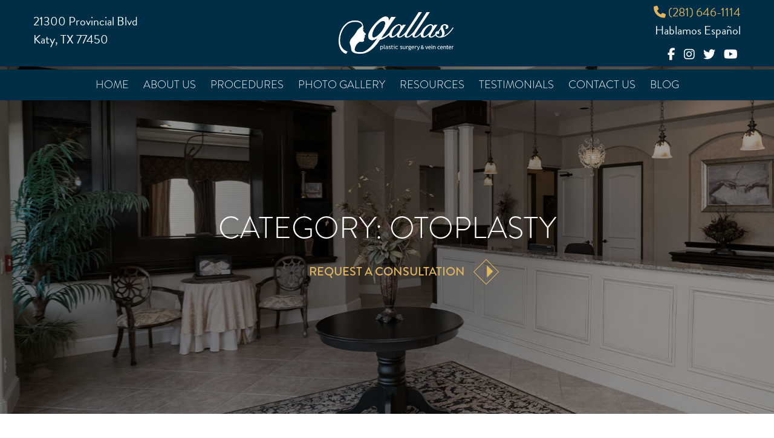

--- FILE ---
content_type: text/html; charset=UTF-8
request_url: https://www.gallasplasticsurgery.com/blog/category/otoplasty/
body_size: 18725
content:
<!DOCTYPE html>
<html lang="en-US">
	<head>

		<!-- Google Tag Manager -->
		<script>(function(w,d,s,l,i){w[l]=w[l]||[];w[l].push({'gtm.start':
			new Date().getTime(),event:'gtm.js'});var f=d.getElementsByTagName(s)[0],
			j=d.createElement(s),dl=l!='dataLayer'?'&l='+l:'';j.async=true;j.src=
			'https://www.googletagmanager.com/gtm.js?id='+i+dl;f.parentNode.insertBefore(j,f);
			})(window,document,'script','dataLayer','GTM-K79JGS3');</script>
		<!-- End Google Tag Manager -->

		<meta charset="utf-8">
<script type="text/javascript">
/* <![CDATA[ */
var gform;gform||(document.addEventListener("gform_main_scripts_loaded",function(){gform.scriptsLoaded=!0}),document.addEventListener("gform/theme/scripts_loaded",function(){gform.themeScriptsLoaded=!0}),window.addEventListener("DOMContentLoaded",function(){gform.domLoaded=!0}),gform={domLoaded:!1,scriptsLoaded:!1,themeScriptsLoaded:!1,isFormEditor:()=>"function"==typeof InitializeEditor,callIfLoaded:function(o){return!(!gform.domLoaded||!gform.scriptsLoaded||!gform.themeScriptsLoaded&&!gform.isFormEditor()||(gform.isFormEditor()&&console.warn("The use of gform.initializeOnLoaded() is deprecated in the form editor context and will be removed in Gravity Forms 3.1."),o(),0))},initializeOnLoaded:function(o){gform.callIfLoaded(o)||(document.addEventListener("gform_main_scripts_loaded",()=>{gform.scriptsLoaded=!0,gform.callIfLoaded(o)}),document.addEventListener("gform/theme/scripts_loaded",()=>{gform.themeScriptsLoaded=!0,gform.callIfLoaded(o)}),window.addEventListener("DOMContentLoaded",()=>{gform.domLoaded=!0,gform.callIfLoaded(o)}))},hooks:{action:{},filter:{}},addAction:function(o,r,e,t){gform.addHook("action",o,r,e,t)},addFilter:function(o,r,e,t){gform.addHook("filter",o,r,e,t)},doAction:function(o){gform.doHook("action",o,arguments)},applyFilters:function(o){return gform.doHook("filter",o,arguments)},removeAction:function(o,r){gform.removeHook("action",o,r)},removeFilter:function(o,r,e){gform.removeHook("filter",o,r,e)},addHook:function(o,r,e,t,n){null==gform.hooks[o][r]&&(gform.hooks[o][r]=[]);var d=gform.hooks[o][r];null==n&&(n=r+"_"+d.length),gform.hooks[o][r].push({tag:n,callable:e,priority:t=null==t?10:t})},doHook:function(r,o,e){var t;if(e=Array.prototype.slice.call(e,1),null!=gform.hooks[r][o]&&((o=gform.hooks[r][o]).sort(function(o,r){return o.priority-r.priority}),o.forEach(function(o){"function"!=typeof(t=o.callable)&&(t=window[t]),"action"==r?t.apply(null,e):e[0]=t.apply(null,e)})),"filter"==r)return e[0]},removeHook:function(o,r,t,n){var e;null!=gform.hooks[o][r]&&(e=(e=gform.hooks[o][r]).filter(function(o,r,e){return!!(null!=n&&n!=o.tag||null!=t&&t!=o.priority)}),gform.hooks[o][r]=e)}});
/* ]]> */
</script>

		<meta http-equiv="X-UA-Compatible" content="IE=Edge,chrome=1">
<meta name="google-site-verification" content="KF3z8VScF_WRojvrXXHu0B6GNxfNe4DsnQHAKyo3dtg" />
		<meta name="viewport" content="width=device-width, initial-scale=1, user-scalable=yes">

		<link type="text/css" rel="stylesheet" href="//www.demandforced3.com/d3cp/css/widget.css" />

		<script>
		(function(d) {
		        var config = {
		            kitId: 'wra6wyk', // Your kit id
		            scriptTimeout: 3000,
		            async: true
		          },
		          h = d.documentElement,
		          t = setTimeout(function() {
		            h.className = h.className.replace(/\bwf-loading\b/g, '') + ' wf-inactive';
		          }, config.scriptTimeout),
		          tk = d.createElement('script'),
		          f = false,
		          s = d.getElementsByTagName('script')[0],
		          a;
		        h.className += ' wf-loading';
		        tk.src = 'https://use.typekit.net/' + config.kitId + '.js';
		        tk.async = true;
		        tk.onload = tk.onreadystatechange = function() {
		          a = this.readyState;
		          if (f || (a && a != 'complete' && a != 'loaded')) return;
		          f = true;
		          clearTimeout(t);
		          try {
		            Typekit.load(config);
		          } catch (e) {}
		        };
		        s.parentNode.insertBefore(tk, s);
		      })(document);
		</script>


		<link rel="apple-touch-icon" sizes="57x57" href="https://www.gallasplasticsurgery.com/wp-content/themes/pss-theme/_dist/img/apple-icon-57x57.png">
		<link rel="apple-touch-icon" sizes="60x60" href="https://www.gallasplasticsurgery.com/wp-content/themes/pss-theme/_dist/img/apple-icon-60x60.png">
		<link rel="apple-touch-icon" sizes="72x72" href="https://www.gallasplasticsurgery.com/wp-content/themes/pss-theme/_dist/img/apple-icon-72x72.png">
		<link rel="apple-touch-icon" sizes="76x76" href="https://www.gallasplasticsurgery.com/wp-content/themes/pss-theme/_dist/img/apple-icon-76x76.png">
		<link rel="apple-touch-icon" sizes="114x114" href="https://www.gallasplasticsurgery.com/wp-content/themes/pss-theme/_dist/img/apple-icon-114x114.png">
		<link rel="apple-touch-icon" sizes="120x120" href="https://www.gallasplasticsurgery.com/wp-content/themes/pss-theme/_dist/img/apple-icon-120x120.png">
		<link rel="apple-touch-icon" sizes="144x144" href="https://www.gallasplasticsurgery.com/wp-content/themes/pss-theme/_dist/img/apple-icon-144x144.png">
		<link rel="apple-touch-icon" sizes="152x152" href="https://www.gallasplasticsurgery.com/wp-content/themes/pss-theme/_dist/img/apple-icon-152x152.png">
		<link rel="apple-touch-icon" sizes="180x180" href="https://www.gallasplasticsurgery.com/wp-content/themes/pss-theme/_dist/img/apple-icon-180x180.png">
		<link rel="icon" type="image/png" sizes="192x192"  href="https://www.gallasplasticsurgery.com/wp-content/themes/pss-theme/_dist/img/android-icon-192x192.png">
		<link rel="icon" type="image/png" sizes="32x32" href="https://www.gallasplasticsurgery.com/wp-content/themes/pss-theme/_dist/img/favicon-32x32.png">
		<link rel="icon" type="image/png" sizes="96x96" href="https://www.gallasplasticsurgery.com/wp-content/themes/pss-theme/_dist/img/favicon-96x96.png">
		<link rel="icon" type="image/png" sizes="16x16" href="https://www.gallasplasticsurgery.com/wp-content/themes/pss-theme/_dist/img/favicon-16x16.png">
		<link rel="manifest" href="https://www.gallasplasticsurgery.com/wp-content/themes/pss-theme/_dist/img/manifest.json">
		<meta name="msapplication-TileColor" content="#ffffff">
		<meta name="msapplication-TileImage" content="https://www.gallasplasticsurgery.com/wp-content/themes/pss-theme/_dist/img/ms-icon-144x144.png">
		<meta name="theme-color" content="#ffffff">

		<meta name='robots' content='index, follow, max-image-preview:large, max-snippet:-1, max-video-preview:-1' />
	<style>img:is([sizes="auto" i], [sizes^="auto," i]) { contain-intrinsic-size: 3000px 1500px }</style>
	
	<!-- This site is optimized with the Yoast SEO plugin v26.4 - https://yoast.com/wordpress/plugins/seo/ -->
	<title>Otoplasty Archives - Gallas Plastic Surgery &amp; Vein Center</title>
	<link rel="canonical" href="https://www.gallasplasticsurgery.com/blog/category/otoplasty/" />
	<meta property="og:locale" content="en_US" />
	<meta property="og:type" content="article" />
	<meta property="og:title" content="Otoplasty Archives - Gallas Plastic Surgery &amp; Vein Center" />
	<meta property="og:url" content="https://www.gallasplasticsurgery.com/blog/category/otoplasty/" />
	<meta property="og:site_name" content="Gallas Plastic Surgery &amp; Vein Center" />
	<meta name="twitter:card" content="summary_large_image" />
	<script type="application/ld+json" class="yoast-schema-graph">{"@context":"https://schema.org","@graph":[{"@type":"CollectionPage","@id":"https://www.gallasplasticsurgery.com/blog/category/otoplasty/","url":"https://www.gallasplasticsurgery.com/blog/category/otoplasty/","name":"Otoplasty Archives - Gallas Plastic Surgery &amp; Vein Center","isPartOf":{"@id":"https://www.gallasplasticsurgery.com/#website"},"breadcrumb":{"@id":"https://www.gallasplasticsurgery.com/blog/category/otoplasty/#breadcrumb"},"inLanguage":"en-US"},{"@type":"BreadcrumbList","@id":"https://www.gallasplasticsurgery.com/blog/category/otoplasty/#breadcrumb","itemListElement":[{"@type":"ListItem","position":1,"name":"Home","item":"https://www.gallasplasticsurgery.com/"},{"@type":"ListItem","position":2,"name":"Otoplasty"}]},{"@type":"WebSite","@id":"https://www.gallasplasticsurgery.com/#website","url":"https://www.gallasplasticsurgery.com/","name":"Gallas Plastic Surgery &amp; Vein Center","description":"Gallas Plastic Surgery, Katy, TX","potentialAction":[{"@type":"SearchAction","target":{"@type":"EntryPoint","urlTemplate":"https://www.gallasplasticsurgery.com/?s={search_term_string}"},"query-input":{"@type":"PropertyValueSpecification","valueRequired":true,"valueName":"search_term_string"}}],"inLanguage":"en-US"}]}</script>
	<!-- / Yoast SEO plugin. -->


<link rel='dns-prefetch' href='//kit.fontawesome.com' />
<link rel="alternate" type="application/rss+xml" title="Gallas Plastic Surgery &amp; Vein Center &raquo; Feed" href="https://www.gallasplasticsurgery.com/feed/" />
<link rel="alternate" type="application/rss+xml" title="Gallas Plastic Surgery &amp; Vein Center &raquo; Comments Feed" href="https://www.gallasplasticsurgery.com/comments/feed/" />
<link rel="alternate" type="application/rss+xml" title="Gallas Plastic Surgery &amp; Vein Center &raquo; Otoplasty Category Feed" href="https://www.gallasplasticsurgery.com/blog/category/otoplasty/feed/" />
<script type="text/javascript">
/* <![CDATA[ */
window._wpemojiSettings = {"baseUrl":"https:\/\/s.w.org\/images\/core\/emoji\/16.0.1\/72x72\/","ext":".png","svgUrl":"https:\/\/s.w.org\/images\/core\/emoji\/16.0.1\/svg\/","svgExt":".svg","source":{"concatemoji":"https:\/\/www.gallasplasticsurgery.com\/wp-includes\/js\/wp-emoji-release.min.js?ver=6.8.3"}};
/*! This file is auto-generated */
!function(s,n){var o,i,e;function c(e){try{var t={supportTests:e,timestamp:(new Date).valueOf()};sessionStorage.setItem(o,JSON.stringify(t))}catch(e){}}function p(e,t,n){e.clearRect(0,0,e.canvas.width,e.canvas.height),e.fillText(t,0,0);var t=new Uint32Array(e.getImageData(0,0,e.canvas.width,e.canvas.height).data),a=(e.clearRect(0,0,e.canvas.width,e.canvas.height),e.fillText(n,0,0),new Uint32Array(e.getImageData(0,0,e.canvas.width,e.canvas.height).data));return t.every(function(e,t){return e===a[t]})}function u(e,t){e.clearRect(0,0,e.canvas.width,e.canvas.height),e.fillText(t,0,0);for(var n=e.getImageData(16,16,1,1),a=0;a<n.data.length;a++)if(0!==n.data[a])return!1;return!0}function f(e,t,n,a){switch(t){case"flag":return n(e,"\ud83c\udff3\ufe0f\u200d\u26a7\ufe0f","\ud83c\udff3\ufe0f\u200b\u26a7\ufe0f")?!1:!n(e,"\ud83c\udde8\ud83c\uddf6","\ud83c\udde8\u200b\ud83c\uddf6")&&!n(e,"\ud83c\udff4\udb40\udc67\udb40\udc62\udb40\udc65\udb40\udc6e\udb40\udc67\udb40\udc7f","\ud83c\udff4\u200b\udb40\udc67\u200b\udb40\udc62\u200b\udb40\udc65\u200b\udb40\udc6e\u200b\udb40\udc67\u200b\udb40\udc7f");case"emoji":return!a(e,"\ud83e\udedf")}return!1}function g(e,t,n,a){var r="undefined"!=typeof WorkerGlobalScope&&self instanceof WorkerGlobalScope?new OffscreenCanvas(300,150):s.createElement("canvas"),o=r.getContext("2d",{willReadFrequently:!0}),i=(o.textBaseline="top",o.font="600 32px Arial",{});return e.forEach(function(e){i[e]=t(o,e,n,a)}),i}function t(e){var t=s.createElement("script");t.src=e,t.defer=!0,s.head.appendChild(t)}"undefined"!=typeof Promise&&(o="wpEmojiSettingsSupports",i=["flag","emoji"],n.supports={everything:!0,everythingExceptFlag:!0},e=new Promise(function(e){s.addEventListener("DOMContentLoaded",e,{once:!0})}),new Promise(function(t){var n=function(){try{var e=JSON.parse(sessionStorage.getItem(o));if("object"==typeof e&&"number"==typeof e.timestamp&&(new Date).valueOf()<e.timestamp+604800&&"object"==typeof e.supportTests)return e.supportTests}catch(e){}return null}();if(!n){if("undefined"!=typeof Worker&&"undefined"!=typeof OffscreenCanvas&&"undefined"!=typeof URL&&URL.createObjectURL&&"undefined"!=typeof Blob)try{var e="postMessage("+g.toString()+"("+[JSON.stringify(i),f.toString(),p.toString(),u.toString()].join(",")+"));",a=new Blob([e],{type:"text/javascript"}),r=new Worker(URL.createObjectURL(a),{name:"wpTestEmojiSupports"});return void(r.onmessage=function(e){c(n=e.data),r.terminate(),t(n)})}catch(e){}c(n=g(i,f,p,u))}t(n)}).then(function(e){for(var t in e)n.supports[t]=e[t],n.supports.everything=n.supports.everything&&n.supports[t],"flag"!==t&&(n.supports.everythingExceptFlag=n.supports.everythingExceptFlag&&n.supports[t]);n.supports.everythingExceptFlag=n.supports.everythingExceptFlag&&!n.supports.flag,n.DOMReady=!1,n.readyCallback=function(){n.DOMReady=!0}}).then(function(){return e}).then(function(){var e;n.supports.everything||(n.readyCallback(),(e=n.source||{}).concatemoji?t(e.concatemoji):e.wpemoji&&e.twemoji&&(t(e.twemoji),t(e.wpemoji)))}))}((window,document),window._wpemojiSettings);
/* ]]> */
</script>
<style id='wp-emoji-styles-inline-css' type='text/css'>

	img.wp-smiley, img.emoji {
		display: inline !important;
		border: none !important;
		box-shadow: none !important;
		height: 1em !important;
		width: 1em !important;
		margin: 0 0.07em !important;
		vertical-align: -0.1em !important;
		background: none !important;
		padding: 0 !important;
	}
</style>
<link rel='stylesheet' id='wp-block-library-css' href='https://www.gallasplasticsurgery.com/wp-includes/css/dist/block-library/style.min.css?ver=6.8.3' type='text/css' media='all' />
<style id='classic-theme-styles-inline-css' type='text/css'>
/*! This file is auto-generated */
.wp-block-button__link{color:#fff;background-color:#32373c;border-radius:9999px;box-shadow:none;text-decoration:none;padding:calc(.667em + 2px) calc(1.333em + 2px);font-size:1.125em}.wp-block-file__button{background:#32373c;color:#fff;text-decoration:none}
</style>
<link rel='stylesheet' id='wp-components-css' href='https://www.gallasplasticsurgery.com/wp-includes/css/dist/components/style.min.css?ver=6.8.3' type='text/css' media='all' />
<link rel='stylesheet' id='wp-preferences-css' href='https://www.gallasplasticsurgery.com/wp-includes/css/dist/preferences/style.min.css?ver=6.8.3' type='text/css' media='all' />
<link rel='stylesheet' id='wp-block-editor-css' href='https://www.gallasplasticsurgery.com/wp-includes/css/dist/block-editor/style.min.css?ver=6.8.3' type='text/css' media='all' />
<link rel='stylesheet' id='popup-maker-block-library-style-css' href='https://www.gallasplasticsurgery.com/wp-content/plugins/popup-maker/dist/packages/block-library-style.css?ver=dbea705cfafe089d65f1' type='text/css' media='all' />
<style id='global-styles-inline-css' type='text/css'>
:root{--wp--preset--aspect-ratio--square: 1;--wp--preset--aspect-ratio--4-3: 4/3;--wp--preset--aspect-ratio--3-4: 3/4;--wp--preset--aspect-ratio--3-2: 3/2;--wp--preset--aspect-ratio--2-3: 2/3;--wp--preset--aspect-ratio--16-9: 16/9;--wp--preset--aspect-ratio--9-16: 9/16;--wp--preset--color--black: #000000;--wp--preset--color--cyan-bluish-gray: #abb8c3;--wp--preset--color--white: #ffffff;--wp--preset--color--pale-pink: #f78da7;--wp--preset--color--vivid-red: #cf2e2e;--wp--preset--color--luminous-vivid-orange: #ff6900;--wp--preset--color--luminous-vivid-amber: #fcb900;--wp--preset--color--light-green-cyan: #7bdcb5;--wp--preset--color--vivid-green-cyan: #00d084;--wp--preset--color--pale-cyan-blue: #8ed1fc;--wp--preset--color--vivid-cyan-blue: #0693e3;--wp--preset--color--vivid-purple: #9b51e0;--wp--preset--gradient--vivid-cyan-blue-to-vivid-purple: linear-gradient(135deg,rgba(6,147,227,1) 0%,rgb(155,81,224) 100%);--wp--preset--gradient--light-green-cyan-to-vivid-green-cyan: linear-gradient(135deg,rgb(122,220,180) 0%,rgb(0,208,130) 100%);--wp--preset--gradient--luminous-vivid-amber-to-luminous-vivid-orange: linear-gradient(135deg,rgba(252,185,0,1) 0%,rgba(255,105,0,1) 100%);--wp--preset--gradient--luminous-vivid-orange-to-vivid-red: linear-gradient(135deg,rgba(255,105,0,1) 0%,rgb(207,46,46) 100%);--wp--preset--gradient--very-light-gray-to-cyan-bluish-gray: linear-gradient(135deg,rgb(238,238,238) 0%,rgb(169,184,195) 100%);--wp--preset--gradient--cool-to-warm-spectrum: linear-gradient(135deg,rgb(74,234,220) 0%,rgb(151,120,209) 20%,rgb(207,42,186) 40%,rgb(238,44,130) 60%,rgb(251,105,98) 80%,rgb(254,248,76) 100%);--wp--preset--gradient--blush-light-purple: linear-gradient(135deg,rgb(255,206,236) 0%,rgb(152,150,240) 100%);--wp--preset--gradient--blush-bordeaux: linear-gradient(135deg,rgb(254,205,165) 0%,rgb(254,45,45) 50%,rgb(107,0,62) 100%);--wp--preset--gradient--luminous-dusk: linear-gradient(135deg,rgb(255,203,112) 0%,rgb(199,81,192) 50%,rgb(65,88,208) 100%);--wp--preset--gradient--pale-ocean: linear-gradient(135deg,rgb(255,245,203) 0%,rgb(182,227,212) 50%,rgb(51,167,181) 100%);--wp--preset--gradient--electric-grass: linear-gradient(135deg,rgb(202,248,128) 0%,rgb(113,206,126) 100%);--wp--preset--gradient--midnight: linear-gradient(135deg,rgb(2,3,129) 0%,rgb(40,116,252) 100%);--wp--preset--font-size--small: 13px;--wp--preset--font-size--medium: 20px;--wp--preset--font-size--large: 36px;--wp--preset--font-size--x-large: 42px;--wp--preset--spacing--20: 0.44rem;--wp--preset--spacing--30: 0.67rem;--wp--preset--spacing--40: 1rem;--wp--preset--spacing--50: 1.5rem;--wp--preset--spacing--60: 2.25rem;--wp--preset--spacing--70: 3.38rem;--wp--preset--spacing--80: 5.06rem;--wp--preset--shadow--natural: 6px 6px 9px rgba(0, 0, 0, 0.2);--wp--preset--shadow--deep: 12px 12px 50px rgba(0, 0, 0, 0.4);--wp--preset--shadow--sharp: 6px 6px 0px rgba(0, 0, 0, 0.2);--wp--preset--shadow--outlined: 6px 6px 0px -3px rgba(255, 255, 255, 1), 6px 6px rgba(0, 0, 0, 1);--wp--preset--shadow--crisp: 6px 6px 0px rgba(0, 0, 0, 1);}:where(.is-layout-flex){gap: 0.5em;}:where(.is-layout-grid){gap: 0.5em;}body .is-layout-flex{display: flex;}.is-layout-flex{flex-wrap: wrap;align-items: center;}.is-layout-flex > :is(*, div){margin: 0;}body .is-layout-grid{display: grid;}.is-layout-grid > :is(*, div){margin: 0;}:where(.wp-block-columns.is-layout-flex){gap: 2em;}:where(.wp-block-columns.is-layout-grid){gap: 2em;}:where(.wp-block-post-template.is-layout-flex){gap: 1.25em;}:where(.wp-block-post-template.is-layout-grid){gap: 1.25em;}.has-black-color{color: var(--wp--preset--color--black) !important;}.has-cyan-bluish-gray-color{color: var(--wp--preset--color--cyan-bluish-gray) !important;}.has-white-color{color: var(--wp--preset--color--white) !important;}.has-pale-pink-color{color: var(--wp--preset--color--pale-pink) !important;}.has-vivid-red-color{color: var(--wp--preset--color--vivid-red) !important;}.has-luminous-vivid-orange-color{color: var(--wp--preset--color--luminous-vivid-orange) !important;}.has-luminous-vivid-amber-color{color: var(--wp--preset--color--luminous-vivid-amber) !important;}.has-light-green-cyan-color{color: var(--wp--preset--color--light-green-cyan) !important;}.has-vivid-green-cyan-color{color: var(--wp--preset--color--vivid-green-cyan) !important;}.has-pale-cyan-blue-color{color: var(--wp--preset--color--pale-cyan-blue) !important;}.has-vivid-cyan-blue-color{color: var(--wp--preset--color--vivid-cyan-blue) !important;}.has-vivid-purple-color{color: var(--wp--preset--color--vivid-purple) !important;}.has-black-background-color{background-color: var(--wp--preset--color--black) !important;}.has-cyan-bluish-gray-background-color{background-color: var(--wp--preset--color--cyan-bluish-gray) !important;}.has-white-background-color{background-color: var(--wp--preset--color--white) !important;}.has-pale-pink-background-color{background-color: var(--wp--preset--color--pale-pink) !important;}.has-vivid-red-background-color{background-color: var(--wp--preset--color--vivid-red) !important;}.has-luminous-vivid-orange-background-color{background-color: var(--wp--preset--color--luminous-vivid-orange) !important;}.has-luminous-vivid-amber-background-color{background-color: var(--wp--preset--color--luminous-vivid-amber) !important;}.has-light-green-cyan-background-color{background-color: var(--wp--preset--color--light-green-cyan) !important;}.has-vivid-green-cyan-background-color{background-color: var(--wp--preset--color--vivid-green-cyan) !important;}.has-pale-cyan-blue-background-color{background-color: var(--wp--preset--color--pale-cyan-blue) !important;}.has-vivid-cyan-blue-background-color{background-color: var(--wp--preset--color--vivid-cyan-blue) !important;}.has-vivid-purple-background-color{background-color: var(--wp--preset--color--vivid-purple) !important;}.has-black-border-color{border-color: var(--wp--preset--color--black) !important;}.has-cyan-bluish-gray-border-color{border-color: var(--wp--preset--color--cyan-bluish-gray) !important;}.has-white-border-color{border-color: var(--wp--preset--color--white) !important;}.has-pale-pink-border-color{border-color: var(--wp--preset--color--pale-pink) !important;}.has-vivid-red-border-color{border-color: var(--wp--preset--color--vivid-red) !important;}.has-luminous-vivid-orange-border-color{border-color: var(--wp--preset--color--luminous-vivid-orange) !important;}.has-luminous-vivid-amber-border-color{border-color: var(--wp--preset--color--luminous-vivid-amber) !important;}.has-light-green-cyan-border-color{border-color: var(--wp--preset--color--light-green-cyan) !important;}.has-vivid-green-cyan-border-color{border-color: var(--wp--preset--color--vivid-green-cyan) !important;}.has-pale-cyan-blue-border-color{border-color: var(--wp--preset--color--pale-cyan-blue) !important;}.has-vivid-cyan-blue-border-color{border-color: var(--wp--preset--color--vivid-cyan-blue) !important;}.has-vivid-purple-border-color{border-color: var(--wp--preset--color--vivid-purple) !important;}.has-vivid-cyan-blue-to-vivid-purple-gradient-background{background: var(--wp--preset--gradient--vivid-cyan-blue-to-vivid-purple) !important;}.has-light-green-cyan-to-vivid-green-cyan-gradient-background{background: var(--wp--preset--gradient--light-green-cyan-to-vivid-green-cyan) !important;}.has-luminous-vivid-amber-to-luminous-vivid-orange-gradient-background{background: var(--wp--preset--gradient--luminous-vivid-amber-to-luminous-vivid-orange) !important;}.has-luminous-vivid-orange-to-vivid-red-gradient-background{background: var(--wp--preset--gradient--luminous-vivid-orange-to-vivid-red) !important;}.has-very-light-gray-to-cyan-bluish-gray-gradient-background{background: var(--wp--preset--gradient--very-light-gray-to-cyan-bluish-gray) !important;}.has-cool-to-warm-spectrum-gradient-background{background: var(--wp--preset--gradient--cool-to-warm-spectrum) !important;}.has-blush-light-purple-gradient-background{background: var(--wp--preset--gradient--blush-light-purple) !important;}.has-blush-bordeaux-gradient-background{background: var(--wp--preset--gradient--blush-bordeaux) !important;}.has-luminous-dusk-gradient-background{background: var(--wp--preset--gradient--luminous-dusk) !important;}.has-pale-ocean-gradient-background{background: var(--wp--preset--gradient--pale-ocean) !important;}.has-electric-grass-gradient-background{background: var(--wp--preset--gradient--electric-grass) !important;}.has-midnight-gradient-background{background: var(--wp--preset--gradient--midnight) !important;}.has-small-font-size{font-size: var(--wp--preset--font-size--small) !important;}.has-medium-font-size{font-size: var(--wp--preset--font-size--medium) !important;}.has-large-font-size{font-size: var(--wp--preset--font-size--large) !important;}.has-x-large-font-size{font-size: var(--wp--preset--font-size--x-large) !important;}
:where(.wp-block-post-template.is-layout-flex){gap: 1.25em;}:where(.wp-block-post-template.is-layout-grid){gap: 1.25em;}
:where(.wp-block-columns.is-layout-flex){gap: 2em;}:where(.wp-block-columns.is-layout-grid){gap: 2em;}
:root :where(.wp-block-pullquote){font-size: 1.5em;line-height: 1.6;}
</style>
<style id='age-gate-custom-inline-css' type='text/css'>
:root{--ag-background-color: rgba(0,46,70,0.9);--ag-background-image-position: center center;--ag-background-image-opacity: 1;--ag-form-background: rgba(0,46,70,1);--ag-text-color: #ffffff;--ag-blur: 20px;}
</style>
<link rel='stylesheet' id='age-gate-css' href='https://www.gallasplasticsurgery.com/wp-content/plugins/age-gate/dist/main.css?ver=3.7.2' type='text/css' media='all' />
<style id='age-gate-options-inline-css' type='text/css'>
:root{--ag-background-color: rgba(0,46,70,0.9);--ag-background-image-position: center center;--ag-background-image-opacity: 1;--ag-form-background: rgba(0,46,70,1);--ag-text-color: #ffffff;--ag-blur: 20px;}
</style>
<link rel='stylesheet' id='style-css' href='https://www.gallasplasticsurgery.com/wp-content/themes/pss-theme/style.css?ver=6.8.3' type='text/css' media='all' />
<link rel='stylesheet' id='global-css' href='https://www.gallasplasticsurgery.com/wp-content/themes/pss-theme/_dist/css/global.min.css?ver=6.8.3' type='text/css' media='all' />
<link rel='stylesheet' id='fancybox-css' href='https://www.gallasplasticsurgery.com/wp-content/plugins/easy-fancybox/fancybox/1.5.4/jquery.fancybox.min.css?ver=6.8.3' type='text/css' media='screen' />
<script type="text/javascript" src="https://kit.fontawesome.com/43f01e18f7.js?ver=6.8.3" id="font-awesome-js"></script>
<script type="text/javascript" src="https://www.gallasplasticsurgery.com/wp-includes/js/jquery/jquery.min.js?ver=3.7.1" id="jquery-core-js"></script>
<script type="text/javascript" src="https://www.gallasplasticsurgery.com/wp-includes/js/jquery/jquery-migrate.min.js?ver=3.4.1" id="jquery-migrate-js"></script>
<link rel="https://api.w.org/" href="https://www.gallasplasticsurgery.com/wp-json/" /><link rel="alternate" title="JSON" type="application/json" href="https://www.gallasplasticsurgery.com/wp-json/wp/v2/categories/53" /><link rel="EditURI" type="application/rsd+xml" title="RSD" href="https://www.gallasplasticsurgery.com/xmlrpc.php?rsd" />
<meta name="generator" content="WordPress 6.8.3" />
<link rel="shortcut icon" href="https://www.gallasplasticsurgery.com/wp-content/themes/pss-theme/_dist/img/favicon.ico" />
		<style type="text/css" id="wp-custom-css">
			.single-pss-cs-photo-gallery h1 span {font-size:20px; font-weight:500}		</style>
		
		<!--[if lt IE 9]>
			<script src="https://oss.maxcdn.com/libs/html5shiv/3.7.0/html5shiv.js"></script>
			<script src="https://oss.maxcdn.com/libs/respond.js/1.4.2/respond.min.js"></script>
		<![endif]-->

			<meta name="google-site-verification" content="ulrVlD6JpT0T2tD8JuwuyIn3POEuFeHycx2HyAVfFg0" />

	</head>

	<body class="archive category category-otoplasty category-53 wp-theme-pss-theme subpage chrome osx">

	<!-- Google Tag Manager (noscript) -->
		<noscript><iframe src="https://www.googletagmanager.com/ns.html?id=GTM-K79JGS3"
		height="0" width="0" style="display:none;visibility:hidden"></iframe></noscript>
	<!-- End Google Tag Manager (noscript) -->	

	<a id="skip-content" href="#content" class="u-visibility--sr-only">Skip to main content</a>

		<header class="c-header u-block--fixed u-block--fixed-top">

			<div class="c-header__top u-block--blue">

				<div class="o-container">

					<div class="c-header__inner">

						<div class="c-header__left u-visibility-hidden-sm--down">

							
		                        <p class="c-header__address u-text--white">
		                            21300 Provincial Blvd<br />
Katy, TX 77450		                        </p>

		                    
						</div>

						<div class="c-header__middle">

							<a href="https://www.gallasplasticsurgery.com" class="c-logo c-logo--brand">
								Gallas Plastic Surgery &amp; Vein Center							</a>

							<a href="#" class="c-nav__icon js-toggle">
								<i class="fas fa-bars c-nav__icon--open"></i>
							</a>

						</div>

						<div class="c-header__right u-visibility-hidden-sm--down">

							<div class="u-text-sm--right">

								
								<a class="c-header__phone" href="tel:2816461114">
									<i class="fas fa-phone"></i> (281) 646-1114								</a>

								
								<p class="u-text--white">Hablamos Español</p>

								
	<ul class="c-social__list c-list--unstyled">

	    
	        		        <li class="c-social__item">
		            <a class="c-social__link"
		               target="_blank"
					   title="Facebook"
		               href="https://www.facebook.com/gallas.plasticsurgery/">
		                	<i class="fab fa-facebook-f"></i>
		            </a>
		        </li>
	        
	    
	        		        <li class="c-social__item">
		            <a class="c-social__link"
		               target="_blank"
					   title="Instagram"
		               href="https://www.instagram.com/gallasplasticsurgery/">
		                	<i class="fab fa-instagram"></i>
		            </a>
		        </li>
	        
	    
	        		        <li class="c-social__item">
		            <a class="c-social__link"
		               target="_blank"
					   title="Twitter"
		               href="https://twitter.com/gallas_surgery">
		                	<i class="fab fa-twitter"></i>
		            </a>
		        </li>
	        
	    
	        		        <li class="c-social__item">
		            <a class="c-social__link"
		               target="_blank"
					   title="YouTube"
		               href="https://www.youtube.com/channel/UCLrbCyez1pZfYLyDB1UBBdQ">
		                	<i class="fab fa-youtube"></i>
		            </a>
		        </li>
	        
	    
	</ul>


							</div>

						</div>

					</div><!-- /.row -->

				</div><!-- /.container -->

			</div>

			<nav class="c-nav">

				<a href="#" class="c-nav__icon c-nav__icon--padding js-toggle">
					<i class="fas fa-times c-nav__icon--close"></i>
				</a>

				 <ul id="menu-main-navigation" class="c-nav__list"><li id='menu-item-14'  class="c-nav__item menu-item menu-item-type-post_type menu-item-object-page menu-item-home"><a class="c-nav__link" href="https://www.gallasplasticsurgery.com/">Home</a> </li>
<li id='menu-item-947'  class="c-nav__item menu-item menu-item-type-post_type menu-item-object-page menu-item-has-children c-nav__item--children"><a class="c-nav__link" href="https://www.gallasplasticsurgery.com/about-us/">About Us</a> 
<ul role="menu" class="c-nav__dropdown">
<li id='menu-item-934'  class="c-nav__item menu-item menu-item-type-post_type menu-item-object-page"><a class="c-nav__link" href="https://www.gallasplasticsurgery.com/about-dr-gallas/">About Dr. Gallas</a> </li>
<li id='menu-item-1140'  class="c-nav__item menu-item menu-item-type-post_type menu-item-object-page"><a class="c-nav__link" href="https://www.gallasplasticsurgery.com/meet-the-team/">Meet the Team</a> </li>
<li id='menu-item-1266'  class="c-nav__item menu-item menu-item-type-post_type menu-item-object-page"><a class="c-nav__link" href="https://www.gallasplasticsurgery.com/resources/office-tour/">Office Tour</a> </li>
<li id='menu-item-1189'  class="c-nav__item menu-item menu-item-type-post_type menu-item-object-page"><a class="c-nav__link" href="https://www.gallasplasticsurgery.com/provincial-park-surgery-center/">Surgery Center</a> </li>
</ul>
</li>
<li id='menu-item-858'  class="c-nav__item menu-item menu-item-type-custom menu-item-object-custom menu-item-has-children c-nav__item--children"><a class="c-nav__link" href="#">Procedures</a> 
<ul role="menu" class="c-nav__dropdown">
<li id='menu-item-897'  class="c-nav__item menu-item menu-item-type-post_type menu-item-object-page menu-item-has-children c-nav__item--children"><a class="c-nav__link" href="https://www.gallasplasticsurgery.com/face/">Face Procedures</a> 
	<ul role="menu" class="c-nav__dropdown">
<li id='menu-item-1470'  class="c-nav__item menu-item menu-item-type-post_type menu-item-object-page"><a class="c-nav__link" href="https://www.gallasplasticsurgery.com/face/">Surgical Procedures</a> </li>
<li id='menu-item-3476'  class="c-nav__item menu-item menu-item-type-post_type menu-item-object-page"><a class="c-nav__link" href="https://www.gallasplasticsurgery.com/face/forehead-lift-brow-lift/">Forehead Lift (Brow Lift)</a> </li>
<li id='menu-item-2173'  class="c-nav__item menu-item menu-item-type-post_type menu-item-object-page"><a class="c-nav__link" href="https://www.gallasplasticsurgery.com/face/eyelid-lift-with-brow-lift/">Eyelid Lift (Eyelid Surgery)</a> </li>
<li id='menu-item-1952'  class="c-nav__item menu-item menu-item-type-post_type menu-item-object-page"><a class="c-nav__link" href="https://www.gallasplasticsurgery.com/face/facelift-with-neck-lift-in-houston-tx/">Facelift With Neck Lift</a> </li>
<li id='menu-item-2138'  class="c-nav__item menu-item menu-item-type-post_type menu-item-object-page"><a class="c-nav__link" href="https://www.gallasplasticsurgery.com/face/rhinoplasty/">Rhinoplasty</a> </li>
<li id='menu-item-1171'  class="c-nav__item menu-item menu-item-type-post_type menu-item-object-page"><a class="c-nav__link" href="https://www.gallasplasticsurgery.com/face/non-surgical-facial-rejuvenation/">Non-Surgical Services</a> </li>
	</ul>
</li>
<li id='menu-item-906'  class="c-nav__item menu-item menu-item-type-post_type menu-item-object-page menu-item-has-children c-nav__item--children"><a class="c-nav__link" href="https://www.gallasplasticsurgery.com/breast/">Breast Procedures</a> 
	<ul role="menu" class="c-nav__dropdown">
<li id='menu-item-960'  class="c-nav__item menu-item menu-item-type-post_type menu-item-object-page"><a class="c-nav__link" href="https://www.gallasplasticsurgery.com/breast/breast-augmentation/">Breast Augmentation</a> </li>
<li id='menu-item-1001'  class="c-nav__item menu-item menu-item-type-post_type menu-item-object-page"><a class="c-nav__link" href="https://www.gallasplasticsurgery.com/breast/breast-lift/">Breast Lift (Mastopexy)</a> </li>
<li id='menu-item-3350'  class="c-nav__item menu-item menu-item-type-post_type menu-item-object-page"><a class="c-nav__link" href="https://www.gallasplasticsurgery.com/breast-augmentation-with-a-lift-in-houston-texas/">Breast Augmentation With a Lift</a> </li>
<li id='menu-item-1455'  class="c-nav__item menu-item menu-item-type-post_type menu-item-object-page"><a class="c-nav__link" href="https://www.gallasplasticsurgery.com/breast/breast-reduction-with-breast-lift-in-katy-tx/">Breast Reduction Surgery</a> </li>
<li id='menu-item-1438'  class="c-nav__item menu-item menu-item-type-post_type menu-item-object-page"><a class="c-nav__link" href="https://www.gallasplasticsurgery.com/breast/breast-revision-in-katy-texas/">Breast Revision</a> </li>
<li id='menu-item-1483'  class="c-nav__item menu-item menu-item-type-post_type menu-item-object-page"><a class="c-nav__link" href="https://www.gallasplasticsurgery.com/breast/breast-implant-removal-in-houston-tx/">Breast Implant Removal</a> </li>
<li id='menu-item-1039'  class="c-nav__item menu-item menu-item-type-post_type menu-item-object-page"><a class="c-nav__link" href="https://www.gallasplasticsurgery.com/breast/gynecomastia/">Gynecomastia</a> </li>
	</ul>
</li>
<li id='menu-item-859'  class="c-nav__item menu-item menu-item-type-post_type menu-item-object-page menu-item-has-children c-nav__item--children"><a class="c-nav__link" href="https://www.gallasplasticsurgery.com/body/">Body Procedures</a> 
	<ul role="menu" class="c-nav__dropdown">
<li id='menu-item-1206'  class="c-nav__item menu-item menu-item-type-post_type menu-item-object-page"><a class="c-nav__link" href="https://www.gallasplasticsurgery.com/body/abdominoplastytummy-tucks/">Tummy Tuck Surgery</a> </li>
<li id='menu-item-3411'  class="c-nav__item menu-item menu-item-type-post_type menu-item-object-page"><a class="c-nav__link" href="https://www.gallasplasticsurgery.com/body/tummy-tuck-revision/">Tummy Tuck Revision</a> </li>
<li id='menu-item-1087'  class="c-nav__item menu-item menu-item-type-post_type menu-item-object-page"><a class="c-nav__link" href="https://www.gallasplasticsurgery.com/body/liposuction-houston/">Liposuction</a> </li>
<li id='menu-item-1150'  class="c-nav__item menu-item menu-item-type-post_type menu-item-object-page"><a class="c-nav__link" href="https://www.gallasplasticsurgery.com/body/mommy-makeover/">Mommy Makeover</a> </li>
<li id='menu-item-1045'  class="c-nav__item menu-item menu-item-type-post_type menu-item-object-page"><a class="c-nav__link" href="https://www.gallasplasticsurgery.com/body/labiaplasty/">Labiaplasty</a> </li>
<li id='menu-item-1227'  class="c-nav__item menu-item menu-item-type-post_type menu-item-object-page"><a class="c-nav__link" href="https://www.gallasplasticsurgery.com/body/upper-a-lower-body-lifts/">Upper &#038; Lower Body Lifts</a> </li>
	</ul>
</li>
<li id='menu-item-1238'  class="c-nav__item menu-item menu-item-type-post_type menu-item-object-page"><a class="c-nav__link" href="https://www.gallasplasticsurgery.com/body/veins/">Vein Treatments</a> </li>
<li id='menu-item-1113'  class="c-nav__item menu-item menu-item-type-post_type menu-item-object-page menu-item-has-children c-nav__item--children"><a class="c-nav__link" href="https://www.gallasplasticsurgery.com/medspa/">Medspa</a> 
	<ul role="menu" class="c-nav__dropdown">
<li id='menu-item-2993'  class="c-nav__item menu-item menu-item-type-custom menu-item-object-custom"><a class="c-nav__link" target="_blank" href="https://skinbetter.pro/gallasplasticsurgery">Shop SkinBetter</a> </li>
	</ul>
</li>
</ul>
</li>
<li id='menu-item-8'  class="c-nav__item menu-item menu-item-type-post_type menu-item-object-page"><a class="c-nav__link" href="https://www.gallasplasticsurgery.com/photo-gallery/">Photo Gallery</a> </li>
<li id='menu-item-1271'  class="c-nav__item menu-item menu-item-type-custom menu-item-object-custom menu-item-has-children c-nav__item--children"><a class="c-nav__link" href="#">Resources</a> 
<ul role="menu" class="c-nav__dropdown">
<li id='menu-item-1264'  class="c-nav__item menu-item menu-item-type-post_type menu-item-object-page"><a class="c-nav__link" href="https://www.gallasplasticsurgery.com/resources/for-patients/">For Patients</a> </li>
<li id='menu-item-1269'  class="c-nav__item menu-item menu-item-type-post_type menu-item-object-page"><a class="c-nav__link" href="https://www.gallasplasticsurgery.com/resources/health-education-library/">Health Education Library</a> </li>
<li id='menu-item-3027'  class="c-nav__item menu-item menu-item-type-post_type menu-item-object-page"><a class="c-nav__link" href="https://www.gallasplasticsurgery.com/resources/special-offers/">Specials &#038; Events</a> </li>
</ul>
</li>
<li id='menu-item-1265'  class="c-nav__item menu-item menu-item-type-post_type menu-item-object-page"><a class="c-nav__link" href="https://www.gallasplasticsurgery.com/testimonials/">Testimonials</a> </li>
<li id='menu-item-753'  class="c-nav__item menu-item menu-item-type-post_type menu-item-object-page"><a class="c-nav__link" href="https://www.gallasplasticsurgery.com/contact-us/">Contact Us</a> </li>
<li id='menu-item-760'  class="c-nav__item menu-item menu-item-type-post_type menu-item-object-page current_page_parent"><a class="c-nav__link" href="https://www.gallasplasticsurgery.com/blog/">Blog</a> </li>
</ul>
				<div class="u-text--center u-block-padding--lg u-visibility-hidden-sm--up">

                	
		                <h5 class="u-reset--margin u-text--white">Get in Touch</h5>

		                <a class="c-header__phone"
		                   href="tel:2816461114">
		                    <i class="fas fa-phone"></i>  (281) 646-1114		                </a>

	            	
	            	<p class="u-text--white">Hablamos Español</p>

	            	<br> <br>

					<h5 class="u-reset--margin u-text--white">Follow Us</h5>

					
	<ul class="c-social__list c-list--unstyled">

	    
	        		        <li class="c-social__item">
		            <a class="c-social__link"
		               target="_blank"
					   title="Facebook"
		               href="https://www.facebook.com/gallas.plasticsurgery/">
		                	<i class="fab fa-facebook-f"></i>
		            </a>
		        </li>
	        
	    
	        		        <li class="c-social__item">
		            <a class="c-social__link"
		               target="_blank"
					   title="Instagram"
		               href="https://www.instagram.com/gallasplasticsurgery/">
		                	<i class="fab fa-instagram"></i>
		            </a>
		        </li>
	        
	    
	        		        <li class="c-social__item">
		            <a class="c-social__link"
		               target="_blank"
					   title="Twitter"
		               href="https://twitter.com/gallas_surgery">
		                	<i class="fab fa-twitter"></i>
		            </a>
		        </li>
	        
	    
	        		        <li class="c-social__item">
		            <a class="c-social__link"
		               target="_blank"
					   title="YouTube"
		               href="https://www.youtube.com/channel/UCLrbCyez1pZfYLyDB1UBBdQ">
		                	<i class="fab fa-youtube"></i>
		            </a>
		        </li>
	        
	    
	</ul>


                </div>

			</nav>

			<div class="c-nav__mask js-toggle"></div>

		</header><!-- /.header -->

		<main id="content" class="o-main">

		
			<!-- Section -->

<div class="c-hero u-block--black c-background--relative">

	<div class="o-container">

		<div class="o-row c-animate">

			<div class="o-col--lg-8 o-col--offset-lg-2 u-text--center">

				
					<h1 class="u-text--white u-reset--margin">Category: Otoplasty</h1>

				
				<a href="https://www.gallasplasticsurgery.com/contact-us/" class="c-btn--icon">
					Request A Consultation <span class="c-btn--shape"></span>
				</a>

			</div>

		</div>

	</div>

			

		<div class="c-background c-background--base c-background--position-center c-background--cover b-lazy" data-original="https://www.gallasplasticsurgery.com/wp-content/themes/pss-theme/_dist/img/img-hero.jpg"></div>

	
</div>
		
    <div class="o-container">

        <div class="o-row">

            <div class="o-col--sm-8">

                <section class="o-content">

                    
                        
                        <article>

                            <h2><a href="https://www.gallasplasticsurgery.com/blog/what-to-expect-at-your-plastic-surgery-consultation/">What To Expect At Your Plastic Surgery Consultation</a></h2>

                            <p><small>Posted August 03, 2018</small></p>

                            <p>Taking the first step towards having plastic surgery is a very personal choice that begins with getting factual information that is relevant to you and your areas of concern. This is the purpose of consulting with a board certified plastic surgeon, such as Dr. Gallas. We understand that you need to feel completely comfortable prior [&hellip;]</p>

                            <a href="https://www.gallasplasticsurgery.com/blog/what-to-expect-at-your-plastic-surgery-consultation/" class="c-btn--arrow u-text--uppercase u-text--bold">Read More</a>

                            <hr>

                        </article>

                        
                        <article>

                            <h2><a href="https://www.gallasplasticsurgery.com/blog/traveling-out-of-the-country-for-plastic-surgery/">Traveling Out of the Country for Plastic Surgery: Potential Costs to Your Health and Wallet</a></h2>

                            <p><small>Posted September 29, 2016</small></p>

                            <p>Traveling out of the country for plastic surgery is a trend that is gaining exposure as the idea of combining plastic surgery with a “vacation” is enticing. Considering that the up-front cost is generally less expensive when compared with cost of plastic surgery in the U.S. the idea of traveling out of the country for [&hellip;]</p>

                            <a href="https://www.gallasplasticsurgery.com/blog/traveling-out-of-the-country-for-plastic-surgery/" class="c-btn--arrow u-text--uppercase u-text--bold">Read More</a>

                            <hr>

                        </article>

                        
                        <article>

                            <h2><a href="https://www.gallasplasticsurgery.com/blog/discount-plastic-surgery-what-does-it-really-cost-you/">Discount Plastic Surgery: What Does it Really Cost You?</a></h2>

                            <p><small>Posted July 29, 2016</small></p>

                            <p>In a struggling economy, “bargain shopping” becomes appealing. While the bargain shopping mentality can be successfully applied to many purchases, you should consider the pros and cons of selecting a plastic surgeon based solely on budget. While it is important to be mindful of your budget, it is equally important to weigh other important factors [&hellip;]</p>

                            <a href="https://www.gallasplasticsurgery.com/blog/discount-plastic-surgery-what-does-it-really-cost-you/" class="c-btn--arrow u-text--uppercase u-text--bold">Read More</a>

                            <hr>

                        </article>

                        
                        <article>

                            <h2><a href="https://www.gallasplasticsurgery.com/blog/selecting-a-board-certified-plastic-surgeon-101/">Selecting a Board Certified Plastic Surgeon 101</a></h2>

                            <p><small>Posted May 25, 2016</small></p>

                            <p>Congratulations, you’ve done your research, which is an important first step in deciding if plastic surgery is right for you.  A potential patient should educate themselves about the benefits, risks and complications associated with plastic surgery. It is also important to get referrals from family and friends and find a plastic surgeon who is knowledgeable. [&hellip;]</p>

                            <a href="https://www.gallasplasticsurgery.com/blog/selecting-a-board-certified-plastic-surgeon-101/" class="c-btn--arrow u-text--uppercase u-text--bold">Read More</a>

                            <hr>

                        </article>

                        
                        
                    
                </section>

            </div>

           <div class="o-col--sm-4">

	<aside class="c-sidebar">

		
        <!-- Checks if a specific sidebar has widgets -->
					<section class="c-widgets">
				<div id="search-2" class="c-widget widget__widget_search"><form role="search" method="get" class="c-search__form" action="https://www.gallasplasticsurgery.com/">
	
	<input type="text" name="s" id="s" placeholder="I was looking for...">
	
	<button class="c-btn">Search</button>
		
</form>
</div><!-- /.c-widget -->
		<div id="recent-posts-2" class="c-widget widget__widget_recent_entries">
		<h3 class="c-widget__title">Recent Posts</h3><!-- /.c-widget__title -->
		<ul>
											<li>
					<a href="https://www.gallasplasticsurgery.com/blog/which-facial-skin-resurfacing-treatment-is-best/">Which Facial Skin Resurfacing Treatment Is Best?</a>
									</li>
											<li>
					<a href="https://www.gallasplasticsurgery.com/blog/how-do-i-know-if-i-need-gynecomastia-surgery/">How Do I Know If I Need Gynecomastia Surgery?</a>
									</li>
											<li>
					<a href="https://www.gallasplasticsurgery.com/blog/top-5-tricks-to-maximize-cosmetic-surgery-results/">Top 5 Tricks to Maximize Cosmetic Surgery Results</a>
									</li>
											<li>
					<a href="https://www.gallasplasticsurgery.com/blog/whats-the-difference-between-professional-and-home-microneedling/">What’s the Difference Between Professional and Home Microneedling?</a>
									</li>
											<li>
					<a href="https://www.gallasplasticsurgery.com/blog/the-newest-mommy-makeover-trends/">The Newest Mommy Makeover Trends</a>
									</li>
					</ul>

		</div><!-- /.c-widget --><div id="categories-2" class="c-widget widget__widget_categories"><h3 class="c-widget__title">Categories</h3><!-- /.c-widget__title -->
			<ul>
					<li class="cat-item cat-item-28"><a href="https://www.gallasplasticsurgery.com/blog/category/abdominoplasty-tummy-tucks/">Abdominoplasty / Tummy tucks</a>
</li>
	<li class="cat-item cat-item-29"><a href="https://www.gallasplasticsurgery.com/blog/category/blepharoplasty/">Blepharoplasty</a>
</li>
	<li class="cat-item cat-item-47"><a href="https://www.gallasplasticsurgery.com/blog/category/board-certification/">Board Certification</a>
</li>
	<li class="cat-item cat-item-30"><a href="https://www.gallasplasticsurgery.com/blog/category/body-contouring/">Body Contouring</a>
</li>
	<li class="cat-item cat-item-31"><a href="https://www.gallasplasticsurgery.com/blog/category/body-lofts/">Body Lifts</a>
</li>
	<li class="cat-item cat-item-61"><a href="https://www.gallasplasticsurgery.com/blog/category/breast/">Breast</a>
</li>
	<li class="cat-item cat-item-32"><a href="https://www.gallasplasticsurgery.com/blog/category/breast-augmentation/">Breast Augmentation</a>
</li>
	<li class="cat-item cat-item-58"><a href="https://www.gallasplasticsurgery.com/blog/category/breast-implants/">Breast Implants</a>
</li>
	<li class="cat-item cat-item-33"><a href="https://www.gallasplasticsurgery.com/blog/category/breast-lifts/">Breast Lifts</a>
</li>
	<li class="cat-item cat-item-34"><a href="https://www.gallasplasticsurgery.com/blog/category/breast-reduction/">Breast Reduction</a>
</li>
	<li class="cat-item cat-item-49"><a href="https://www.gallasplasticsurgery.com/blog/category/brow-lift/">Brow Lift</a>
</li>
	<li class="cat-item cat-item-50"><a href="https://www.gallasplasticsurgery.com/blog/category/chin-cheek-implants/">Chin &amp; Cheek Implants</a>
</li>
	<li class="cat-item cat-item-56"><a href="https://www.gallasplasticsurgery.com/blog/category/choosing-a-plastic-surgeon/">Choosing a Plastic Surgeon</a>
</li>
	<li class="cat-item cat-item-35"><a href="https://www.gallasplasticsurgery.com/blog/category/cosmetic-plastic-surgery/">Cosmetic Plastic Surgery</a>
</li>
	<li class="cat-item cat-item-51"><a href="https://www.gallasplasticsurgery.com/blog/category/endovenous-laser-ablation-evla/">Endovenous Laser Ablation EVLA</a>
</li>
	<li class="cat-item cat-item-36"><a href="https://www.gallasplasticsurgery.com/blog/category/face-lift/">Face Lift</a>
</li>
	<li class="cat-item cat-item-37"><a href="https://www.gallasplasticsurgery.com/blog/category/facial-rejuvenation/">Facial Rejuvenation</a>
</li>
	<li class="cat-item cat-item-38"><a href="https://www.gallasplasticsurgery.com/blog/category/gynecomastia/">Gynecomastia</a>
</li>
	<li class="cat-item cat-item-52"><a href="https://www.gallasplasticsurgery.com/blog/category/labiaplasty/">Labiaplasty</a>
</li>
	<li class="cat-item cat-item-59"><a href="https://www.gallasplasticsurgery.com/blog/category/liposuction/">Liposuction</a>
</li>
	<li class="cat-item cat-item-39"><a href="https://www.gallasplasticsurgery.com/blog/category/minimally-invasive-surgical-procedures/">Minimally Invasive surgical procedures</a>
</li>
	<li class="cat-item cat-item-40"><a href="https://www.gallasplasticsurgery.com/blog/category/mommy-make-over/">Mommy Make-Over</a>
</li>
	<li class="cat-item cat-item-60"><a href="https://www.gallasplasticsurgery.com/blog/category/mommy-makeover/">Mommy Makeover</a>
</li>
	<li class="cat-item cat-item-41"><a href="https://www.gallasplasticsurgery.com/blog/category/neck-lift/">Neck Lift</a>
</li>
	<li class="cat-item cat-item-62"><a href="https://www.gallasplasticsurgery.com/blog/category/non-surgical-skin-treatments/">Non-Surgical Skin Treatments</a>
</li>
	<li class="cat-item cat-item-53 current-cat"><a aria-current="page" href="https://www.gallasplasticsurgery.com/blog/category/otoplasty/">Otoplasty</a>
</li>
	<li class="cat-item cat-item-42"><a href="https://www.gallasplasticsurgery.com/blog/category/reconstructive-plastic-surgery/">Reconstructive Plastic Surgery</a>
</li>
	<li class="cat-item cat-item-43"><a href="https://www.gallasplasticsurgery.com/blog/category/rhinoplasty/">Rhinoplasty</a>
</li>
	<li class="cat-item cat-item-46"><a href="https://www.gallasplasticsurgery.com/blog/category/sclerotherapy/">Sclerotherapy</a>
</li>
	<li class="cat-item cat-item-64"><a href="https://www.gallasplasticsurgery.com/blog/category/skin-care/">Skin Care</a>
</li>
	<li class="cat-item cat-item-44"><a href="https://www.gallasplasticsurgery.com/blog/category/spider-veins/">Spider Veins</a>
</li>
	<li class="cat-item cat-item-1"><a href="https://www.gallasplasticsurgery.com/blog/category/uncategorized/">Uncategorized</a>
</li>
	<li class="cat-item cat-item-45"><a href="https://www.gallasplasticsurgery.com/blog/category/varicose-veins/">Varicose Veins</a>
</li>
			</ul>

			</div><!-- /.c-widget -->			</section>
		
	</aside>

</div>

        </div>

    </div>

    
        <div class="c-contact u-block--black u-block-padding--xl c-background--relative">

    <div class="o-container">

        <div class="o-row c-animate">

            <div class="o-col--md-6">

                <div class="c-contact__item c-contact--left u-block--light-brown">

                    <h3 class="c-title c-contact__title u-text--center">
                        <span>Contact Us <span class="c-title--accent"><span></span></span></span>
                    </h3>

                    <p class="u-text--center">Hablamos Español</p>

                    
                <div class='gf_browser_chrome gform_wrapper gform_legacy_markup_wrapper gform-theme--no-framework' data-form-theme='legacy' data-form-index='0' id='gform_wrapper_1' ><div id='gf_1' class='gform_anchor' tabindex='-1'></div><form method='post' enctype='multipart/form-data'  id='gform_1'  action='/blog/category/otoplasty/#gf_1' data-formid='1' novalidate> 
 <input type='hidden' class='gforms-pum' value='{"closepopup":false,"closedelay":0,"openpopup":false,"openpopup_id":0}' />
                        <div class='gform-body gform_body'><ul id='gform_fields_1' class='gform_fields top_label form_sublabel_below description_below validation_below'><li id="field_1_1" class="gfield gfield--type-text gfield--input-type-text gfield_contains_required field_sublabel_below gfield--no-description field_description_below field_validation_below gfield_visibility_visible"  ><label class='gfield_label gform-field-label' for='input_1_1'>Name<span class="gfield_required"><span class="gfield_required gfield_required_asterisk">*</span></span></label><div class='ginput_container ginput_container_text'><input name='input_1' id='input_1_1' type='text' value='' class='medium'     aria-required="true" aria-invalid="false"   /></div></li><li id="field_1_2" class="gfield gfield--type-email gfield--input-type-email gfield_contains_required field_sublabel_below gfield--no-description field_description_below field_validation_below gfield_visibility_visible"  ><label class='gfield_label gform-field-label' for='input_1_2'>Email<span class="gfield_required"><span class="gfield_required gfield_required_asterisk">*</span></span></label><div class='ginput_container ginput_container_email'>
                            <input name='input_2' id='input_1_2' type='email' value='' class='medium'    aria-required="true" aria-invalid="false"  />
                        </div></li><li id="field_1_3" class="gfield gfield--type-phone gfield--input-type-phone gfield_contains_required field_sublabel_below gfield--no-description field_description_below field_validation_below gfield_visibility_visible"  ><label class='gfield_label gform-field-label' for='input_1_3'>Phone<span class="gfield_required"><span class="gfield_required gfield_required_asterisk">*</span></span></label><div class='ginput_container ginput_container_phone'><input name='input_3' id='input_1_3' type='tel' value='' class='medium'   aria-required="true" aria-invalid="false"   /></div></li><li id="field_1_5" class="gfield gfield--type-select gfield--input-type-select gfield--width-full field_sublabel_below gfield--no-description field_description_below field_validation_below gfield_visibility_visible"  ><label class='gfield_label gform-field-label' for='input_1_5'>Best Time to Contact:</label><div class='ginput_container ginput_container_select'><select name='input_5' id='input_1_5' class='large gfield_select'     aria-invalid="false" ><option value='' selected='selected' class='gf_placeholder'>Choose one</option><option value='Morning' >Morning</option><option value='Afternoon' >Afternoon</option></select></div></li><li id="field_1_6" class="gfield gfield--type-text gfield--input-type-text gfield--width-full field_sublabel_below gfield--no-description field_description_below field_validation_below gfield_visibility_visible"  ><label class='gfield_label gform-field-label' for='input_1_6'>Is there a specific time that would work best for you?</label><div class='ginput_container ginput_container_text'><input name='input_6' id='input_1_6' type='text' value='' class='large'      aria-invalid="false"   /></div></li><li id="field_1_7" class="gfield gfield--type-select gfield--input-type-select gfield--width-full field_sublabel_below gfield--no-description field_description_below field_validation_below gfield_visibility_visible"  ><label class='gfield_label gform-field-label' for='input_1_7'>Best Form to Contact:</label><div class='ginput_container ginput_container_select'><select name='input_7' id='input_1_7' class='large gfield_select'     aria-invalid="false" ><option value='' selected='selected' class='gf_placeholder'>Choose one</option><option value='Call' >Call</option><option value='Text' >Text</option><option value='Email' >Email</option></select></div></li><li id="field_1_4" class="gfield gfield--type-textarea gfield--input-type-textarea field_sublabel_below gfield--no-description field_description_below field_validation_below gfield_visibility_visible"  ><label class='gfield_label gform-field-label' for='input_1_4'>Message</label><div class='ginput_container ginput_container_textarea'><textarea name='input_4' id='input_1_4' class='textarea medium'      aria-invalid="false"   rows='10' cols='50'></textarea></div></li></ul></div>
        <div class='gform-footer gform_footer top_label'> <button class='c-btn--icon' id='gform_submit_button_1'>Submit <span class='c-btn--shape'></span></button> 
            <input type='hidden' class='gform_hidden' name='gform_submission_method' data-js='gform_submission_method_1' value='postback' />
            <input type='hidden' class='gform_hidden' name='gform_theme' data-js='gform_theme_1' id='gform_theme_1' value='legacy' />
            <input type='hidden' class='gform_hidden' name='gform_style_settings' data-js='gform_style_settings_1' id='gform_style_settings_1' value='[]' />
            <input type='hidden' class='gform_hidden' name='is_submit_1' value='1' />
            <input type='hidden' class='gform_hidden' name='gform_submit' value='1' />
            
            <input type='hidden' class='gform_hidden' name='gform_currency' data-currency='USD' value='g1rhQhjDKBZp+KfaYFDvel0txdo8WKzVOdrCSnjxmKnTM8ZbbZVEZXhVzTVP5Ww0J0vYlk1kjFhT+Ej2TsvSMkijvYA1C+NhbhqtQmjVR7gUP6o=' />
            <input type='hidden' class='gform_hidden' name='gform_unique_id' value='' />
            <input type='hidden' class='gform_hidden' name='state_1' value='[base64]' />
            <input type='hidden' autocomplete='off' class='gform_hidden' name='gform_target_page_number_1' id='gform_target_page_number_1' value='0' />
            <input type='hidden' autocomplete='off' class='gform_hidden' name='gform_source_page_number_1' id='gform_source_page_number_1' value='1' />
            <input type='hidden' name='gform_field_values' value='' />
            
        </div>
                        <p style="display: none !important;" class="akismet-fields-container" data-prefix="ak_"><label>&#916;<textarea name="ak_hp_textarea" cols="45" rows="8" maxlength="100"></textarea></label><input type="hidden" id="ak_js_1" name="ak_js" value="16"/><script>document.getElementById( "ak_js_1" ).setAttribute( "value", ( new Date() ).getTime() );</script></p></form>
                        </div><script type="text/javascript">
/* <![CDATA[ */
 gform.initializeOnLoaded( function() {gformInitSpinner( 1, 'https://www.gallasplasticsurgery.com/wp-content/plugins/gravityforms/images/spinner.svg', true );jQuery('#gform_ajax_frame_1').on('load',function(){var contents = jQuery(this).contents().find('*').html();var is_postback = contents.indexOf('GF_AJAX_POSTBACK') >= 0;if(!is_postback){return;}var form_content = jQuery(this).contents().find('#gform_wrapper_1');var is_confirmation = jQuery(this).contents().find('#gform_confirmation_wrapper_1').length > 0;var is_redirect = contents.indexOf('gformRedirect(){') >= 0;var is_form = form_content.length > 0 && ! is_redirect && ! is_confirmation;var mt = parseInt(jQuery('html').css('margin-top'), 10) + parseInt(jQuery('body').css('margin-top'), 10) + 100;if(is_form){jQuery('#gform_wrapper_1').html(form_content.html());if(form_content.hasClass('gform_validation_error')){jQuery('#gform_wrapper_1').addClass('gform_validation_error');} else {jQuery('#gform_wrapper_1').removeClass('gform_validation_error');}setTimeout( function() { /* delay the scroll by 50 milliseconds to fix a bug in chrome */ jQuery(document).scrollTop(jQuery('#gform_wrapper_1').offset().top - mt); }, 50 );if(window['gformInitDatepicker']) {gformInitDatepicker();}if(window['gformInitPriceFields']) {gformInitPriceFields();}var current_page = jQuery('#gform_source_page_number_1').val();gformInitSpinner( 1, 'https://www.gallasplasticsurgery.com/wp-content/plugins/gravityforms/images/spinner.svg', true );jQuery(document).trigger('gform_page_loaded', [1, current_page]);window['gf_submitting_1'] = false;}else if(!is_redirect){var confirmation_content = jQuery(this).contents().find('.GF_AJAX_POSTBACK').html();if(!confirmation_content){confirmation_content = contents;}jQuery('#gform_wrapper_1').replaceWith(confirmation_content);jQuery(document).scrollTop(jQuery('#gf_1').offset().top - mt);jQuery(document).trigger('gform_confirmation_loaded', [1]);window['gf_submitting_1'] = false;wp.a11y.speak(jQuery('#gform_confirmation_message_1').text());}else{jQuery('#gform_1').append(contents);if(window['gformRedirect']) {gformRedirect();}}jQuery(document).trigger("gform_pre_post_render", [{ formId: "1", currentPage: "current_page", abort: function() { this.preventDefault(); } }]);        if (event && event.defaultPrevented) {                return;        }        const gformWrapperDiv = document.getElementById( "gform_wrapper_1" );        if ( gformWrapperDiv ) {            const visibilitySpan = document.createElement( "span" );            visibilitySpan.id = "gform_visibility_test_1";            gformWrapperDiv.insertAdjacentElement( "afterend", visibilitySpan );        }        const visibilityTestDiv = document.getElementById( "gform_visibility_test_1" );        let postRenderFired = false;        function triggerPostRender() {            if ( postRenderFired ) {                return;            }            postRenderFired = true;            gform.core.triggerPostRenderEvents( 1, current_page );            if ( visibilityTestDiv ) {                visibilityTestDiv.parentNode.removeChild( visibilityTestDiv );            }        }        function debounce( func, wait, immediate ) {            var timeout;            return function() {                var context = this, args = arguments;                var later = function() {                    timeout = null;                    if ( !immediate ) func.apply( context, args );                };                var callNow = immediate && !timeout;                clearTimeout( timeout );                timeout = setTimeout( later, wait );                if ( callNow ) func.apply( context, args );            };        }        const debouncedTriggerPostRender = debounce( function() {            triggerPostRender();        }, 200 );        if ( visibilityTestDiv && visibilityTestDiv.offsetParent === null ) {            const observer = new MutationObserver( ( mutations ) => {                mutations.forEach( ( mutation ) => {                    if ( mutation.type === 'attributes' && visibilityTestDiv.offsetParent !== null ) {                        debouncedTriggerPostRender();                        observer.disconnect();                    }                });            });            observer.observe( document.body, {                attributes: true,                childList: false,                subtree: true,                attributeFilter: [ 'style', 'class' ],            });        } else {            triggerPostRender();        }    } );} ); 
/* ]]> */
</script>

                </div>

            </div>

            <div class="o-col--md-6">

                <div class="c-contact__item c-contact--right">

                    <h3 class="c-title c-contact__title u-text--center u-text--white">
                        <span>Location <span class="c-title--accent"><span></span></span></span>
                    </h3>

                    
                        <div class="c-contact__info">

                            <p class="u-text--white u-text--bold">
                                Office:
                            </p>

                            <p class="u-text--white u-text--right">
                                21300 Provincial Blvd<br />
Katy, TX 77450                            </p>

                        </div> 

                    
                    
                        <div class="c-contact__info">

                            <p class="u-text--white u-text--bold">
                                Phone:
                            </p>

                            <a class="u-text--white u-reset--link"
                               href="tel:2816461114">
                               (281) 646-1114                            </a>
                                  
                        </div>

                    
                    
                        <div class="c-contact__info">

                            <p class="u-text--white u-text--bold">
                                Fax:
                            </p>

                            <a class="u-text--white u-reset--link" 
                               href="tel:2816461138">
                               (281) 646-1138                            </a>
                                  
                        </div>

                    
                    <img class="u-block--center b-lazy" 
                         data-original="https://www.gallasplasticsurgery.com/wp-content/themes/pss-theme/_dist/img/img-logos.png" 
                         alt="Associations" 
                         width="517" 
                         height="178" 
                         title="Associations">

                </div>

            </div>

        </div>

    </div>

    <div class="c-background c-background--base c-background--cover c-background--position-center b-lazy" 
         data-original="https://www.gallasplasticsurgery.com/wp-content/themes/pss-theme/_dist/img/img-bg.jpg"></div>

</div>
    
    </main>

    <footer class="c-footer u-block--blue">

        <div class="o-container">

            <div class="o-row">

                <div class="o-col--sm-12 u-text--center">

                    <p><small>Before and After Photos - individual results may vary. Some images may be models. <br> &copy; 2026 Gallas Plastic Surgery &amp; Vein Center &#124; <a class="u-reset--link u-text--white" href="https://www.gallasplasticsurgery.com/sitemap">Sitemap</a> &#124; Site Design By <a class="u-reset--link u-text--white" href="http://www.plasticsurgerystudios.com/" rel="nofollow noopener noreferrer" target="_blank">Plastic Surgery Studios</a></small></p>

                </div>

            </div>

        </div>

    </footer>

	<template id="tmpl-age-gate"  class="">        
<div class="age-gate__wrapper">            <div class="age-gate__loader">    
        <svg version="1.1" id="L5" xmlns="http://www.w3.org/2000/svg" xmlns:xlink="http://www.w3.org/1999/xlink" x="0px" y="0px" viewBox="0 0 100 100" enable-background="new 0 0 0 0" xml:space="preserve">
            <circle fill="currentColor" stroke="none" cx="6" cy="50" r="6">
                <animateTransform attributeName="transform" dur="1s" type="translate" values="0 15 ; 0 -15; 0 15" repeatCount="indefinite" begin="0.1"/>
            </circle>
            <circle fill="currentColor" stroke="none" cx="30" cy="50" r="6">
                <animateTransform attributeName="transform" dur="1s" type="translate" values="0 10 ; 0 -10; 0 10" repeatCount="indefinite" begin="0.2"/>
            </circle>
            <circle fill="currentColor" stroke="none" cx="54" cy="50" r="6">
                <animateTransform attributeName="transform" dur="1s" type="translate" values="0 5 ; 0 -5; 0 5" repeatCount="indefinite" begin="0.3"/>
            </circle>
        </svg>
    </div>
        <div class="age-gate__background-color"></div>    <div class="age-gate__background">            </div>
    
    <div class="age-gate" role="dialog" aria-modal="true" aria-label="">    <form method="post" class="age-gate__form">
<div class="age-gate__heading">            <img src="https://www.gallasplasticsurgery.com/wp-content/uploads/2019/12/img-logo.png" width="1416" height="517" alt="Gallas Plastic Surgery &amp; Vein Center"class="age-gate__heading-title age-gate__heading-title--logo" />    </div>
    <h3 class="age-gate__headline">        Age Verification
    </h3>
<p class="age-gate__subheadline">    This website contains adult content, including graphic images and nudity, which may not be suitable for all audiences. Viewer discretion is advised.
</p>
<div class="age-gate__fields">        
<p class="age-gate__challenge">    By continuing, you confirm that you are at least 18 years old and consent to viewing this material.
</p>
<div class="age-gate__buttons">        <button type="submit" class="age-gate__submit age-gate__submit--yes" data-submit="yes" value="1" name="age_gate[confirm]">Enter</button>            <button class="age-gate__submit age-gate__submit--no" data-submit="no" value="0" name="age_gate[confirm]" type="submit">Leave Site</button>    </div>
    </div>

<input type="hidden" name="age_gate[age]" value="9MRd26N84fSy3NwprhoXtg==" />
<input type="hidden" name="age_gate[lang]" value="en" />
    <input type="hidden" name="age_gate[confirm]" />
    <div class="age-gate__errors"></div></form>
    </div>
    </div>
    </template>
<script type="speculationrules">
{"prefetch":[{"source":"document","where":{"and":[{"href_matches":"\/*"},{"not":{"href_matches":["\/wp-*.php","\/wp-admin\/*","\/wp-content\/uploads\/*","\/wp-content\/*","\/wp-content\/plugins\/*","\/wp-content\/themes\/pss-theme\/*","\/*\\?(.+)"]}},{"not":{"selector_matches":"a[rel~=\"nofollow\"]"}},{"not":{"selector_matches":".no-prefetch, .no-prefetch a"}}]},"eagerness":"conservative"}]}
</script>
<script type="text/javascript" id="age-gate-all-js-extra">
/* <![CDATA[ */
var age_gate_common = {"cookies":"Your browser does not support cookies, you may experience problems entering this site","simple":""};
/* ]]> */
</script>
<script type="text/javascript" src="https://www.gallasplasticsurgery.com/wp-content/plugins/age-gate/dist/all.js?ver=3.7.2" id="age-gate-all-js"></script>
<script type="text/javascript" src="https://www.gallasplasticsurgery.com/wp-content/themes/pss-theme/_dist/js/scripts.min.js?ver=6.8.3" id="script-js"></script>
<script type="text/javascript" src="https://www.gallasplasticsurgery.com/wp-content/plugins/easy-fancybox/vendor/purify.min.js?ver=6.8.3" id="fancybox-purify-js"></script>
<script type="text/javascript" id="jquery-fancybox-js-extra">
/* <![CDATA[ */
var efb_i18n = {"close":"Close","next":"Next","prev":"Previous","startSlideshow":"Start slideshow","toggleSize":"Toggle size"};
/* ]]> */
</script>
<script type="text/javascript" src="https://www.gallasplasticsurgery.com/wp-content/plugins/easy-fancybox/fancybox/1.5.4/jquery.fancybox.min.js?ver=6.8.3" id="jquery-fancybox-js"></script>
<script type="text/javascript" id="jquery-fancybox-js-after">
/* <![CDATA[ */
var fb_timeout, fb_opts={'autoScale':true,'showCloseButton':true,'width':0,'height':0,'margin':20,'pixelRatio':'false','padding':0,'centerOnScroll':true,'enableEscapeButton':true,'speedIn':0,'speedOut':0,'overlayShow':true,'hideOnOverlayClick':true,'overlayColor':'#000','overlayOpacity':0.4,'minViewportWidth':320,'minVpHeight':320,'disableCoreLightbox':'true','enableBlockControls':'true','fancybox_openBlockControls':'true' };
if(typeof easy_fancybox_handler==='undefined'){
var easy_fancybox_handler=function(){
jQuery([".nolightbox","a.wp-block-file__button","a.pin-it-button","a[href*='pinterest.com\/pin\/create']","a[href*='facebook.com\/share']","a[href*='twitter.com\/share']"].join(',')).addClass('nofancybox');
jQuery('a.fancybox-close').on('click',function(e){e.preventDefault();jQuery.fancybox.close()});
/* IMG */
						var unlinkedImageBlocks=jQuery(".wp-block-image > img:not(.nofancybox,figure.nofancybox>img)");
						unlinkedImageBlocks.wrap(function() {
							var href = jQuery( this ).attr( "src" );
							return "<a href='" + href + "'></a>";
						});
var fb_IMG_select=jQuery('a[href*=".jpg" i]:not(.nofancybox,li.nofancybox>a,figure.nofancybox>a),area[href*=".jpg" i]:not(.nofancybox),a[href*=".jpeg" i]:not(.nofancybox,li.nofancybox>a,figure.nofancybox>a),area[href*=".jpeg" i]:not(.nofancybox),a[href*=".png" i]:not(.nofancybox,li.nofancybox>a,figure.nofancybox>a),area[href*=".png" i]:not(.nofancybox),a[href*=".webp" i]:not(.nofancybox,li.nofancybox>a,figure.nofancybox>a),area[href*=".webp" i]:not(.nofancybox)');
fb_IMG_select.addClass('fancybox image');
jQuery('a.fancybox,area.fancybox,.fancybox>a').each(function(){jQuery(this).fancybox(jQuery.extend(true,{},fb_opts,{'transition':'elastic','easingIn':'linear','easingOut':'linear','opacity':false,'hideOnContentClick':true,'titleShow':false,'titlePosition':'over','titleFromAlt':false,'showNavArrows':true,'enableKeyboardNav':true,'cyclic':false,'mouseWheel':'false','changeSpeed':0,'changeFade':0}))});
/* Inline */
jQuery('a.fancybox-inline,area.fancybox-inline,.fancybox-inline>a').each(function(){jQuery(this).fancybox(jQuery.extend(true,{},fb_opts,{'type':'inline','autoDimensions':true,'scrolling':'no','easingIn':'linear','easingOut':'linear','opacity':false,'hideOnContentClick':false,'titleShow':false}))});
};};
jQuery(easy_fancybox_handler);jQuery(document).on('post-load draw.dt gform_post_render facetwp-loaded nextgen_page_refreshed',easy_fancybox_handler);
jQuery(document).on("fancybox-start",function(){jQuery("#fancybox-wrap").hover(function(){jQuery("#fancybox-title-wrap.fancybox-title-over #fancybox-title").show();},function(){jQuery("#fancybox-title-wrap.fancybox-title-over #fancybox-title").hide();});});
jQuery(document).on("fancybox-closed",function(){jQuery("#fancybox-wrap").off("mouseenter mouseleave");});
/* ]]> */
</script>
<script type="text/javascript" src="https://www.gallasplasticsurgery.com/wp-includes/js/dist/dom-ready.min.js?ver=f77871ff7694fffea381" id="wp-dom-ready-js"></script>
<script type="text/javascript" src="https://www.gallasplasticsurgery.com/wp-includes/js/dist/hooks.min.js?ver=4d63a3d491d11ffd8ac6" id="wp-hooks-js"></script>
<script type="text/javascript" src="https://www.gallasplasticsurgery.com/wp-includes/js/dist/i18n.min.js?ver=5e580eb46a90c2b997e6" id="wp-i18n-js"></script>
<script type="text/javascript" id="wp-i18n-js-after">
/* <![CDATA[ */
wp.i18n.setLocaleData( { 'text direction\u0004ltr': [ 'ltr' ] } );
/* ]]> */
</script>
<script type="text/javascript" src="https://www.gallasplasticsurgery.com/wp-includes/js/dist/a11y.min.js?ver=3156534cc54473497e14" id="wp-a11y-js"></script>
<script type="text/javascript" defer='defer' src="https://www.gallasplasticsurgery.com/wp-content/plugins/gravityforms/js/jquery.json.min.js?ver=2.9.26" id="gform_json-js"></script>
<script type="text/javascript" id="gform_gravityforms-js-extra">
/* <![CDATA[ */
var gform_i18n = {"datepicker":{"days":{"monday":"Mo","tuesday":"Tu","wednesday":"We","thursday":"Th","friday":"Fr","saturday":"Sa","sunday":"Su"},"months":{"january":"January","february":"February","march":"March","april":"April","may":"May","june":"June","july":"July","august":"August","september":"September","october":"October","november":"November","december":"December"},"firstDay":1,"iconText":"Select date"}};
var gf_legacy_multi = [];
var gform_gravityforms = {"strings":{"invalid_file_extension":"This type of file is not allowed. Must be one of the following:","delete_file":"Delete this file","in_progress":"in progress","file_exceeds_limit":"File exceeds size limit","illegal_extension":"This type of file is not allowed.","max_reached":"Maximum number of files reached","unknown_error":"There was a problem while saving the file on the server","currently_uploading":"Please wait for the uploading to complete","cancel":"Cancel","cancel_upload":"Cancel this upload","cancelled":"Cancelled","error":"Error","message":"Message"},"vars":{"images_url":"https:\/\/www.gallasplasticsurgery.com\/wp-content\/plugins\/gravityforms\/images"}};
var gf_global = {"gf_currency_config":{"name":"U.S. Dollar","symbol_left":"$","symbol_right":"","symbol_padding":"","thousand_separator":",","decimal_separator":".","decimals":2,"code":"USD"},"base_url":"https:\/\/www.gallasplasticsurgery.com\/wp-content\/plugins\/gravityforms","number_formats":[],"spinnerUrl":"https:\/\/www.gallasplasticsurgery.com\/wp-content\/plugins\/gravityforms\/images\/spinner.svg","version_hash":"15d68aed860a315cd1d902b59af73cf4","strings":{"newRowAdded":"New row added.","rowRemoved":"Row removed","formSaved":"The form has been saved.  The content contains the link to return and complete the form."}};
/* ]]> */
</script>
<script type="text/javascript" defer='defer' src="https://www.gallasplasticsurgery.com/wp-content/plugins/gravityforms/js/gravityforms.min.js?ver=2.9.26" id="gform_gravityforms-js"></script>
<script type="text/javascript" defer='defer' src="https://www.gallasplasticsurgery.com/wp-content/plugins/gravityforms/js/jquery.maskedinput.min.js?ver=2.9.26" id="gform_masked_input-js"></script>
<script type="text/javascript" defer='defer' src="https://www.gallasplasticsurgery.com/wp-content/plugins/gravityforms/js/placeholders.jquery.min.js?ver=2.9.26" id="gform_placeholder-js"></script>
<script type="text/javascript" defer='defer' src="https://www.gallasplasticsurgery.com/wp-content/plugins/gravityforms/assets/js/dist/utils.min.js?ver=48a3755090e76a154853db28fc254681" id="gform_gravityforms_utils-js"></script>
<script type="text/javascript" defer='defer' src="https://www.gallasplasticsurgery.com/wp-content/plugins/gravityforms/assets/js/dist/vendor-theme.min.js?ver=4f8b3915c1c1e1a6800825abd64b03cb" id="gform_gravityforms_theme_vendors-js"></script>
<script type="text/javascript" id="gform_gravityforms_theme-js-extra">
/* <![CDATA[ */
var gform_theme_config = {"common":{"form":{"honeypot":{"version_hash":"15d68aed860a315cd1d902b59af73cf4"},"ajax":{"ajaxurl":"https:\/\/www.gallasplasticsurgery.com\/wp-admin\/admin-ajax.php","ajax_submission_nonce":"efb598c9a3","i18n":{"step_announcement":"Step %1$s of %2$s, %3$s","unknown_error":"There was an unknown error processing your request. Please try again."}}}},"hmr_dev":"","public_path":"https:\/\/www.gallasplasticsurgery.com\/wp-content\/plugins\/gravityforms\/assets\/js\/dist\/","config_nonce":"352c66615f"};
/* ]]> */
</script>
<script type="text/javascript" defer='defer' src="https://www.gallasplasticsurgery.com/wp-content/plugins/gravityforms/assets/js/dist/scripts-theme.min.js?ver=0183eae4c8a5f424290fa0c1616e522c" id="gform_gravityforms_theme-js"></script>
<script defer type="text/javascript" src="https://www.gallasplasticsurgery.com/wp-content/plugins/akismet/_inc/akismet-frontend.js?ver=1763569529" id="akismet-frontend-js"></script>
<script type="text/javascript">
/* <![CDATA[ */
 gform.initializeOnLoaded( function() { jQuery(document).on('gform_post_render', function(event, formId, currentPage){if(formId == 1) {if(typeof Placeholders != 'undefined'){
                        Placeholders.enable();
                    }jQuery('#input_1_3').mask('(999) 999-9999').bind('keypress', function(e){if(e.which == 13){jQuery(this).blur();} } );} } );jQuery(document).on('gform_post_conditional_logic', function(event, formId, fields, isInit){} ) } ); 
/* ]]> */
</script>
<script type="text/javascript">
/* <![CDATA[ */
 gform.initializeOnLoaded( function() {jQuery(document).trigger("gform_pre_post_render", [{ formId: "1", currentPage: "1", abort: function() { this.preventDefault(); } }]);        if (event && event.defaultPrevented) {                return;        }        const gformWrapperDiv = document.getElementById( "gform_wrapper_1" );        if ( gformWrapperDiv ) {            const visibilitySpan = document.createElement( "span" );            visibilitySpan.id = "gform_visibility_test_1";            gformWrapperDiv.insertAdjacentElement( "afterend", visibilitySpan );        }        const visibilityTestDiv = document.getElementById( "gform_visibility_test_1" );        let postRenderFired = false;        function triggerPostRender() {            if ( postRenderFired ) {                return;            }            postRenderFired = true;            gform.core.triggerPostRenderEvents( 1, 1 );            if ( visibilityTestDiv ) {                visibilityTestDiv.parentNode.removeChild( visibilityTestDiv );            }        }        function debounce( func, wait, immediate ) {            var timeout;            return function() {                var context = this, args = arguments;                var later = function() {                    timeout = null;                    if ( !immediate ) func.apply( context, args );                };                var callNow = immediate && !timeout;                clearTimeout( timeout );                timeout = setTimeout( later, wait );                if ( callNow ) func.apply( context, args );            };        }        const debouncedTriggerPostRender = debounce( function() {            triggerPostRender();        }, 200 );        if ( visibilityTestDiv && visibilityTestDiv.offsetParent === null ) {            const observer = new MutationObserver( ( mutations ) => {                mutations.forEach( ( mutation ) => {                    if ( mutation.type === 'attributes' && visibilityTestDiv.offsetParent !== null ) {                        debouncedTriggerPostRender();                        observer.disconnect();                    }                });            });            observer.observe( document.body, {                attributes: true,                childList: false,                subtree: true,                attributeFilter: [ 'style', 'class' ],            });        } else {            triggerPostRender();        }    } ); 
/* ]]> */
</script>

    </body>
</html>




--- FILE ---
content_type: text/css
request_url: https://www.gallasplasticsurgery.com/wp-content/themes/pss-theme/style.css?ver=6.8.3
body_size: 922
content:
/*
Theme Name: Pss Framework
Theme URI: http://www.plasticsurgerystudios.com
Author: Plastic Surgery Studios
Author URI: http://www.plasticsurgerystudios.com
Description: Pss Framework + ACF Gallery
Version: 2.0
Tags:
*/

/* ====================
	Wysiwyg Styles Only
==================== */

.alignleft, img.alignleft {
	margin-right: 15px;
	display: inline;
	float: left;
	max-width: 40%;
}

.alignright, img.alignright {
	margin-left: 15px;
	display: inline;
	float: right;
	max-width: 40%;
}

.aligncenter, img.aligncenter {
	margin-right: auto;
	margin-left: auto;
	display: block;
	clear: both;
	max-width: 50%;
}

.alignnone, img.alignnone {
	display: block;
	clear: both;
	max-width: 50%;
}

.wp-caption {
	border: 1px solid #ddd;
	text-align: center;
	background-color: #f3f3f3;
	padding: 5px;
	margin: 15px 0;
}

.wp-caption img {
	margin: 0;
	padding: 0;
	border: 0;
	max-width: 100% !important;
}

.wp-caption p.wp-caption-text {
	line-height: 1.5;
	font-size: 12px;
	margin: 5px 0 0 0;
}

.wp-caption.alignleft{
	margin: 10px 15px 10px 0;
	display: inline;
	float: left;
	max-width: 40%;
}

.wp-caption.alignright{
	margin: 10px 0 10px 15px;
	display: inline;
	float: right;
	max-width: 40%;
}

.wp-caption.aligncenter {
	margin-right: auto;
	margin-left: auto;
	display: block;
	clear: both;
	max-width: 50%;
}

.wp-caption.alignnone {
	display: block;
	clear: both;
	max-width: 50%;
}

.entry-content img {
	margin: 0 0 1.5em 0;
}

.wp-smiley {
	margin: 0 !important;
	max-height: 1em;
}

blockquote.left {
	margin-right: 20px;
	text-align: right;
	margin-left: 0;
	width: 33%;
	float: left;
}

blockquote.right {
	margin-left: 20px;
	text-align: left;
	margin-right: 0;
	width: 33%;
	float: right;
}

.gallery dl {
	margin: 10px 0;
	padding: 10px;
}

.gallery dt {
	border: 1px solid #ddd;
}

.gallery dd {

}

.gallery dl a {display: block;}

.gallery dl img {
	border: none !important;
	margin: 0 !important;
}

.gallery-caption {
	border: 1px solid #ddd;
	border-top: none;
	text-align: center;
	background-color: #f3f3f3;
	padding: 5px;
	line-height: 1.5;
	font-size: 12px;
}

.size-full      { max-width: 100% !important; }
.size-large     { max-width: 90%  !important; }
.size-medium    { max-width: 80%  !important; }
.size-thumbnail { max-width: 70%  !important; }

.c-blockquote-testimonial {
    padding: 40px;
    background-color: #f1f1f1;
}

.u--text-brown {
	color: #92650e !important;
}

.u--text-brown:hover {
	color: #e0b55e !important;
}

.u--text-gold {
	color: #e0b55e !important;
}

.u--text-gold:hover {
	color: #fff !important;
}

@media(max-width: 1024px) {
	.c-block--mobile-height {
		height: auto !important;
		padding: 20px 0;
	}
}

.u-visibility {
    border: 0;
    clip: rect(1px, 1px, 1px, 1px);
    -webkit-clip-path: inset(50%);
    clip-path: inset(50%);
    height: 1px;
    margin: -1px;
    overflow: hidden;
    padding: 0;
    position: absolute;
    width: 1px;
    word-wrap: normal !important;
}

/* Hide scrollbar for Chrome, Safari and Opera */
.c-nav::-webkit-scrollbar {
  display: none;
}

/* Hide scrollbar for IE and Edge */
.c-nav {
  -ms-overflow-style: none;
  scrollbar-width: none; /* Firefox 64 */
}


--- FILE ---
content_type: image/svg+xml
request_url: https://www.gallasplasticsurgery.com/wp-content/themes/pss-theme/_dist/img/img-arrow.svg
body_size: 276
content:
<svg xmlns="http://www.w3.org/2000/svg" viewBox="0 0 835.06 110.81"><g id="Layer_2" data-name="Layer 2"><g id="Layer_1-2" data-name="Layer 1"><path d="M413.81,110.81l-38.6-38.57,28.57-28.57c2.46-2.47,4.82-4.84,7.16-7.13C388.84,15.46,368.91,4,302.72,4H0V0H302.72c67.69,0,88.8,12.5,111.09,33.76C436.1,12.5,457.22,0,524.9,0H835.06V4H524.9c-66.19,0-86.11,11.46-108.21,32.54,2.33,2.29,4.7,4.66,7.15,7.13l28.57,28.57ZM380.87,72.24l32.94,32.91,32.94-32.91L421,46.49c-2.48-2.49-4.86-4.88-7.2-7.17-2.33,2.29-4.71,4.68-7.2,7.17Z" fill="#e0b55e" /></g></g></svg>